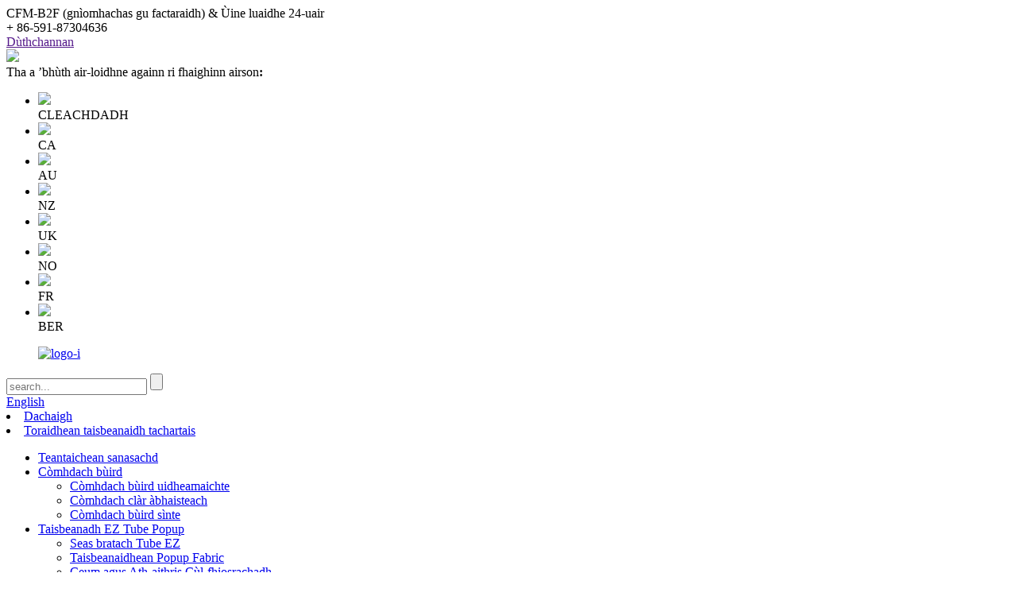

--- FILE ---
content_type: text/html
request_url: http://gd.customflagmaster.com/news/do-you-want-to-know-the-new-customs-control-rules-for-the-import-of-eu-goods-after-brexit-do-you-want-to-know-the-global-influence-of-novel-coronavirus-omicron-variant-do-you-know-the-plastic-rest/
body_size: 13375
content:
<!DOCTYPE html> <html dir="ltr" lang="gd"> <head> <!-- Global site tag (gtag.js) - Google Analytics --> <script async src="https://www.googletagmanager.com/gtag/js?id=UA-130687250-53"></script> <script>
  window.dataLayer = window.dataLayer || [];
  function gtag(){dataLayer.push(arguments);}
  gtag('js', new Date());

  gtag('config', 'UA-130687250-53');
</script>  <!-- Event snippet for 提交潜在客户表单 conversion page --> <script>
  gtag('event', 'conversion', {'send_to': 'AW-617977321/87rACLOEltYBEOmr1qYC'});
</script> <script>
    (function(w,d,t,u,n,a,m){w['MauticTrackingObject']=n;
        w[n]=w[n]||function(){(w[n].q=w[n].q||[]).push(arguments)},a=d.createElement(t),
        m=d.getElementsByTagName(t)[0];a.async=1;a.src=u;m.parentNode.insertBefore(a,m)
    })(window,document,'script','https://formcs.globalso.com/mtc.js','mt');

    mt('send', 'pageview');
</script> <meta http-equiv="Content-Type" content="text/html; charset=UTF-8" /> <title>A bheil thu airson faighinn a-mach mu na riaghailtean smachd cleachdaidhean ùra airson toirt a-steach bathar AE às deidh Brexit?A bheil thu airson faighinn a-mach dè a ’bhuaidh chruinneil a th’ aig tionndadh coronavirus O'Micron nobhail?A bheil fios agad mu na cuingeadan plastaig san Fhraing? Thoir sùil air naidheachdan CFM an-diugh.|Jesson</title> <meta name="viewport" content="width=device-width,initial-scale=1,minimum-scale=1,maximum-scale=1,user-scalable=no"> <meta name="apple-mobile-web-app-capable" content="yes"> <meta name="apple-mobile-web-app-status-bar-style" content="black"> <meta property="og:url" content="https://www.customflagmaster.com:443/news/do-you-want-to-know-the-new-customs-control-rules-for-the-import-of-eu-goods-after-brexit-do-you-want-to-know-the-global-influence-of-novel-coronavirus-omicron-variant-do-you-know-the-plastic-rest/"/> <meta property="og:title" content="Do you want to know the new customs control rules for the import of EU goods after Brexit? Do you want to know the global influence of novel coronavirus O&#8217;Micron variant? Do you know the plastic restrictions in France?Kind check CFM&#8217;s news today ."/> <meta property="og:description" content="1. From January 1 this year, the new EU customs control rules on the import of goods after Brexit came into effect. A British food industry group has warned that the opening of a new border operation model may lead to food shortages in the UK in the short term. In terms of food trade, Britain imp..."/> <meta property="og:type" content="product"/> <meta property="og:site_name" content="https://www.customflagmaster.com/"/>  <link href="https://cdn.globalso.com/customflagmaster/style/global/style1.css" rel="stylesheet"> <link href="https://cdn.globalso.com/customflagmaster/style/public/public.css" rel="stylesheet">   <link rel="shortcut icon" href="//cdn.globalso.com/customflagmaster/c0f85347.png" /> <meta name="author" content="gd-admin"/> <meta name="description" itemprop="description" content="1. Bho 1 Faoilleach am-bliadhna, thàinig riaghailtean ùra smachd cleachdaidhean an EU air toirt a-steach bathar às deidh Brexit a chur an gnìomh.Tha buidheann gnìomhachas bidhe Bhreatainn air rabhadh a thoirt" />  <link href="//cdn.globalso.com/hide_search.css" rel="stylesheet"/></head> <style>     @media only screen and (max-width: 480px){         .head_search {             display: none;         }         .change-language {              display: none;         }         .web_head .logo {                 margin: 0 auto;         }         .web_head .logo img {                 max-height: initial;             width: 100%;         }     } </style> <body> <div class="container">   <!-- web_head start -->   <!-- web_head start -->   <header class="index_web_head web_head">   	<div class="topbar">      <div class="layout"> <div class="head_img">CFM-B2F (gnìomhachas gu factaraidh) &amp; Ùine luaidhe 24-uair</div>	     <div class="head_left">	  	      <div class="head_tel">+ 86-591-87304636</div>       <a style="display:none;" href="https://www.china-flag-makers.com/order-list.html" class="head_order">Na h-òrdughan agam</a>       <a style="display:none;" href="https://www.china-flag-makers.com/user-login.html" class="head_login">Log a-steach</a>       <a style="display:none;" href="https://www.china-flag-makers.com/user-register.html" class="head_register">Clàr</a>       <div class="ensemble head_country">         <div class="medium-title"><a href="">Dùthchannan</a></div>         <div class="sub-content">           <div class="sub-content-wrap">             <img src="//cdn.goodao.net/customflagmaster/style/global/img/map.png">           <div>Tha a ’bhùth air-loidhne againn ri fhaighinn airson<b>:</b></div>           <ul>           <li><img src="//cdn.goodao.net/customflagmaster/style/global/img/USA.jpg"><br/>CLEACHDADH</li>           <li><img src="//cdn.goodao.net/customflagmaster/style/global/img/CA.jpg"><br/>CA</li>           <li><img src="//cdn.goodao.net/customflagmaster/style/global/img/AU.jpg"><br/>AU</li>           <li><img src="//cdn.goodao.net/customflagmaster/style/global/img/NZ.jpg"><br/>NZ</li>           <li><img src="//cdn.goodao.net/customflagmaster/style/global/img/UK.jpg"><br/>UK</li>           <li><img src="//cdn.goodao.net/customflagmaster/style/global/img/NO.jpg"><br/>NO</li>           <li><img src="//cdn.goodao.net/customflagmaster/style/global/img/FR.jpg"><br/>FR</li>           <li><img src="//cdn.goodao.net/customflagmaster/style/global/img/BER.jpg"><br/>BER</li>           <ul>           </div>         </div>       </div>       </div> 	        </div>     </div>     <div class="midbar">      <div class="layout">	      <figure class="logo"> <a href="/">			<img src="//cdn.globalso.com/customflagmaster/68dc26bb.png" alt="logo-i"> 				</a></figure>  <div class="head_search">         <form class="" action="/search.php" >           <input class="search_ipt" name="s" placeholder="search..." />           <input class="search_btn" type="button" />         </form>       </div>           <div class="change-language ensemble">   <div class="change-language-info">     <div class="change-language-title medium-title">        <div class="language-flag language-flag-en"><a href="https://www.customflagmaster.com/"><b class="country-flag"></b><span>English</span> </a></div>        <b class="language-icon"></b>      </div> 	<div class="change-language-cont sub-content">         <div class="empty"></div>     </div>   </div> </div> <!--theme286-->    </div>     </div>     <div class="nav_wrap">       <div class="layout">	       <nav class="head_nav">        <li><a href="/">Dachaigh</a></li> <li><a href="/event-display-products/">Toraidhean taisbeanaidh tachartais</a> <ul class="sub-menu"> 	<li><a href="/advertising-tents/">Teantaichean sanasachd</a></li> 	<li><a href="/table-covers/">Còmhdach bùird</a> 	<ul class="sub-menu"> 		<li><a href="/fitted-table-covers/">Còmhdach bùird uidheamaichte</a></li> 		<li><a href="/standard-table-covers/">Còmhdach clàr àbhaisteach</a></li> 		<li><a href="/stretch-table-covers/">Còmhdach bùird sìnte</a></li> 	</ul> </li> 	<li><a href="/ez-tube-popup-display/">Taisbeanadh EZ Tube Popup</a> 	<ul class="sub-menu"> 		<li><a href="/ez-tube-banner-stand/">Seas bratach Tube EZ</a></li> 		<li><a href="/fabric-popup-displays/">Taisbeanaidhean Popup Fabric</a></li> 		<li><a href="/step-and-repeat-backdrop/">Ceum agus Ath-aithris Cùl-fhiosrachadh</a></li> 		<li><a href="/tension-fabric-display/">Taisbeanadh aodach teannachaidh</a></li> 		<li><a href="/other-trade-show-displays/">Taisbeanaidhean Taisbeanaidh Malairt Eile</a></li> 	</ul> </li> 	<li><a href="/advertising-flags/">Brataichean sanasachd</a></li> 	<li><a href="/custom-flags/">Brataichean gnàthaichte</a> 	<ul class="sub-menu"> 		<li><a href="/custom-banners/">Brataichean gnàthaichte</a></li> 		<li><a href="/custom-pole-flags/">Brataichean pòla gnàthaichte</a></li> 		<li><a href="/promotional-flags/">Brataichean brosnachaidh</a></li> 		<li><a href="/double-sided-banner/">Bratach le dà thaobh</a></li> 		<li><a href="/double-sided-printing-flag/">Bratach clò-bhualaidh le dà thaobh</a></li> 	</ul> </li> </ul> </li> <li><a href="/headwear-fashions/">Headwear &amp; Fashions</a> <ul class="sub-menu"> 	<li><a href="/custom-printed-arm-sleeve/">Sleeve Arm Clò-bhuailte Custom</a></li> 	<li><a href="/custom-printed-bandanas/">Bandanas clò-bhuailte gnàthaichte</a></li> 	<li><a href="/custom-printed-headwear/">Aodach Clò-bhuailte Custom</a></li> 	<li><a href="/custom-printed-scarves/">Sgarfaichean Clò-bhuailte Custom</a></li> </ul> </li> <li><a href="/news/">Naidheachdan</a></li> <li><a href="/about-us/">Mu ar deidhinn</a> <ul class="sub-menu"> 	<li><a href="/customer-cases/">Cùisean Luchd-ceannach</a></li> </ul> </li> <li><a href="/contact-us/">Cuir fios thugainn</a></li>       </nav>             </div>     </div>        </header>   <!--// web_head end --> <section class="path_bar">     <div class="layout">       <ul>         <li> <a itemprop="breadcrumb" href="/">Dachaigh</a></li><li> <a itemprop="breadcrumb" href="/news/">Naidheachdan</a> </li><li> <a href="#">A bheil thu airson faighinn a-mach mu na riaghailtean smachd cleachdaidhean ùra airson toirt a-steach bathar AE às deidh Brexit?A bheil thu airson faighinn a-mach dè a ’bhuaidh chruinneil a th’ aig tionndadh coronavirus O'Micron nobhail?A bheil fios agad mu na cuingeadan plastaig san Fhraing? Thoir sùil air naidheachdan CFM an-diugh.</a></li>       </ul>     </div>   </section> <section class="web_main page_main">   <div class="layout">            <h2 class="page_title">A bheil thu airson faighinn a-mach mu na riaghailtean smachd cleachdaidhean ùra airson toirt a-steach bathar AE às deidh Brexit?A bheil thu airson faighinn a-mach dè a ’bhuaidh chruinneil a th’ aig tionndadh coronavirus O'Micron nobhail?A bheil fios agad mu na cuingeadan plastaig san Fhraing? Thoir sùil air naidheachdan CFM an-diugh.</h2>       <article class="entry blog-article">                 <p><span style="font-size: medium; font-family: arial, helvetica, sans-serif;">1. Bho 1 Faoilleach am-bliadhna, thàinig riaghailtean ùra smachd cleachdaidhean an EU air toirt a-steach bathar às deidh Brexit a chur an gnìomh.Tha buidheann gnìomhachas bidhe Bhreatainn air rabhadh a thoirt seachad gum faodadh fosgladh modail obrachaidh crìche ùr leantainn gu gainnead bìdh san RA sa gheàrr-ùine.A thaobh malairt bìdh, bidh Breatainn a ’toirt a-steach còig uiread a-mach às an EU na tha e a’ cur a-mach chun EU.A rèir Comann Mion-reic Bhreatainn, an-dràsta, tha 80% de bhiadh a-steach Bhreatainn a ’tighinn bhon Aonadh Eòrpach.</span></p> <p><span style="font-size: medium; font-family: arial, helvetica, sans-serif;">2.Earlier san Dùbhlachd, bha Redalio, a stèidhich Bridgewater, a ’mhaoin callaid as motha san t-saoghal, a’ dèanamh a-mach gun togadh am Fed ìrean rèidh ceithir no còig tursan an ath-bhliadhna gus am biodh droch bhuaidh aige air margaidh nan stoc.Tha dà sheòrsa atmhorachd a-nis anns na Stàitean Aonaichte: atmhorachd rothachail nuair a tha iarrtas airson bathar agus seirbheisean a ’dol thairis air comas cinneasachaidh, agus atmhorachd airgid air adhbhrachadh le cus airgead agus creideas.Airson an dàrna seòrsa de atmhorachd, thug e rabhadh, nam biodh airgead agus luchd-seilbh airgid a ’reic na maoinean sin gu làidir, gum feumadh am banca meadhanach ìrean rèidh a thogail nas luaithe no an cumail ìosal le bhith a’ clò-bhualadh airgead agus a ’ceannach maoin ionmhasail, a dhèanadh an atmhorachd nas miosa.Tha seo ga dhèanamh nas duilghe don Fed poileasaidh a dhèanamh.</span></p> <p><span style="font-size: medium; font-family: arial, helvetica, sans-serif;">3. Cha mhòr gu bheil suas ri 20.5% de dh ’inbhich Ameireaganach a chaidh an sgrùdadh comasach air pàigheadh ​​airson uisge, dealan agus gas airson ùine, a rèir dàta a chaidh fhoillseachadh le Biùro Cunntas-sluaigh na SA.A bharrachd air an sin, bha faisg air $ 20 billean ann an dachaighean na SA ann an diofar chìsean do chompanaidhean lùtha, 67 sa cheud nas motha na a ’chuibheasachd sna bliadhnaichean roimhe sin.Rè an tinneas tuiteamach, dh ’èirich prìs uisge, dealan agus gas anns na Stàitean Aonaichte fad na slighe, a’ suidheachadh clàr ùr airson an fheadhainn as daoire anns na Stàitean Aonaichte anns na seachd bliadhna a dh ’fhalbh.</span></p> <p><span style="font-size: medium; font-family: arial, helvetica, sans-serif;">4. Dùbhlachd 31, a rèir na h-aithisg bhliadhnail a chaidh a leigeil ma sgaoil le àrd-ùrlar dàta maoin beairteas uachdarain na cruinne (Global SWF), dh ’èirich maoin a bha air a chumail le beairteas uachdarain cruinneil agus maoin peinnsein poblach gu $ 31.9 trillean nas àirde na 2021, air a stiùireadh le margaidhean stoc na SA ag èirigh agus dh ’èirich prìsean ola, agus tasgadh chun na h-ìre as àirde ann am bliadhnachan.</span></p> <p><span style="font-size: medium; font-family: arial, helvetica, sans-serif;">5. Chuir an Fhraing cuingealachaidhean plastaig air bhog gu h-oifigeil ann an 2022, a ’toirt a-steach casg air cleachdadh pocannan plastaig airson a’ mhòr-chuid de mheasan is ghlasraich.Thathas ag aithris, fo na ceumannan ùra, a bharrachd air measan mòra pacaichte agus giullachd agus bathar eile, nach eil cead aig 30 seòrsa de mheasan is ghlasraich, a ’toirt a-steach cucumbers, lemonan agus oran, a bhith air am pacadh ann am pocannan plastaig.Tha còrr air 1/3 de mheasan is ghlasraich Frangach air am pacadh ann am pocannan plastaig, agus tha an riaghaltas den bheachd gum faod cuingealachaidhean plastaig casg a chuir air 1 billean pocannan plastaig bho bhith air an cleachdadh gach bliadhna.</span></p> <p><span style="font-size: medium; font-family: arial, helvetica, sans-serif;">6. Dh ’ainmich Bill Nelson, stiùiriche NASA, gu bheil riaghaltas Biden air gealltainn gnìomhachd an Stèisean Fànais Eadar-nàiseanta a leudachadh le sia bliadhna gu 2030. Leanaidh iad orra ag obair le Buidheann Fànais na h-Eòrpa, Buidheann Sgrùdaidh Aerospace Iapan, Canada Buidheann Fànais agus Buidheann Fànais Feadarail na Ruis.Thathas ag aithris gun robh na Stàitean Aonaichte an dùil an Stèisean Fànais Eadar-nàiseanta a ruith gu 2024, nuair a bhios NASA ag ullachadh airson obrachadh làitheil an stèisein fhànais a thoirt do bhuidhnean malairteach gus airgead a shaoradh airson prògram tighinn air gealach Artemis .</span></p> <p><span style="font-size: medium; font-family: arial, helvetica, sans-serif;">7. Tha dàta dearbhaidh tòiseachaidh a chaidh a leigeil ma sgaoil le Clarkson, anailisiche gnìomhachas togail shoithichean is luingearachd Breatannach, a ’sealltainn gur e òrdughan luinge ùr cruinneil ann an 2021 45.73 millean tunna làn atharraichte (CGT), às a bheil Corea a Deas a’ gabhail os làimh 17.35 millean tunna làn atharraichte, a ’dèanamh suas 38% , a ’rangachadh an dàrna àite a-mhàin gu Sìona (22.8 millean CGT, 50%).</span></p> <p><span style="font-size: medium; font-family: arial, helvetica, sans-serif;">Tha 8.China agus Iapan air dàimhean malairt saor dà-thaobhach a stèidheachadh airson a ’chiad uair, agus bidh taraife neoni aig cuid de dh’ iomairtean co-cheangailte ri càraichean.An-dè, thàinig an RCEP gu bith, agus thòisich 10 dùthaich, Sìona nam measg, gu h-oifigeil a ’coileanadh an dleastanasan, a’ comharrachadh toiseach na sòn malairt saor as motha san t-saoghal agus deagh thoiseach tòiseachaidh dha eaconamaidh Shìona.Nam measg, stèidhich Sìona agus Iapan dàimhean malairt an-asgaidh dà-thaobhach airson a ’chiad uair, ràinig iad rèiteachaidhean lasachadh taraife dà-thaobhach, agus choilean iad adhartas eachdraidheil.Bidh neach-dèanaimh uidheamachadh uèir chàraichean ann an Huizhou, Guangdong, a ’toirt a-steach àireamh mhòr de phàirtean plastaig agus ath-chraoladh à Iapan gach bliadhna.Bha an ìre tar-chuir roimhe airson an dà sheòrsa toradh sin aig 10%.Sàbhalaidh buileachadh RCEP taraif bliadhnail de 700000 Yuan, agus thèid an taraif a lùghdachadh gu 0 15 bliadhna às deidh sin.Thathas a ’tuigsinn, am measg buill RCEP, gur e Iapan an stòr as motha ann an Sìona de in-mhalairt pàirtean fèin-ghluasadach, le in-mhalairt nas motha na 9 billean dolar na SA ann an 2020.</span></p> <p><span style="font-size: medium; font-family: arial, helvetica, sans-serif;">9. Oilthigh Kyoto agus Companaidh Coilltearachd Sumitomo ann an Iapan: tha an dithis a ’putadh air adhart le planaichean gus a’ chiad saideal fiodha san t-saoghal a chuir air bhog ann an 2023. Is e feart saideal fiodha a rinn daoine gum faod e losgadh suas san àile an dèidh a chleachdadh, agus tha e air nas lugha eallach air an àrainneachd.An toiseach, thèid deuchainn gus fiodh a nochdadh don fhànais agus dearbhadh gu bheil e seasmhach a chuir air bhog sa Ghearran an ath-bhliadhna.</span></p> <p><span style="font-size: medium; font-family: arial, helvetica, sans-serif;">10. Thathas a ’meas gu bheil teachd-a-steach oifis bogsa iomlan filmichean Ameireagadh a-Tuath ann an 2021 aig $ 4.5 billean, a dhà uiread sin ann an 2020, ach fhathast gu math nas ìsle na an àireamh bhliadhnail de $ 11.4 billean ann an 2019, agus nas ìsle na teachd-a-steach bliadhnail oifis bogsa Sìona airson an dàrna bliadhna ann an sreath, a rèir dàta a chaidh a leigeil ma sgaoil le Comesco Analytics.</span></p> <p><span style="font-size: medium; font-family: arial, helvetica, sans-serif;">11. A rèir dàta a chaidh a leigeil ma sgaoil le Clarkson, anailisiche de ghnìomhachas togail shoithichean is luingearachd Bhreatainn, is e meud òrdugh cruinneil shoithichean ùra ann an 2021 45.73 millean tunna làn atharraichte, agus bidh Corea a Deas a ’gabhail os làimh 17.35 millean tunna làn atharraichte, a’ dèanamh suas 38% , a ’rangachadh an dàrna àite a-mhàin gu Sìona.</span></p> <p><span style="font-size: medium; font-family: arial, helvetica, sans-serif;">12. Ministear Ionmhais na Gearmailt Lindner: bheir an riaghaltas ùr seachad lasachaidhean cìse luach co-dhiù 30 billean euros do dhaoine fa leth agus do ghnìomhachasan anns an ùine reachdais làithreach.Chaidh buidseat 2022 a dhealbhadh le riaghaltas an t-seann Sheansalair Angela Merkel, agus bidh an dreach buidseit 2023 aige a ’toirt a-steach lùghdachaidhean leithid tabhartasan àrachais peinnsein agus cuir às do chìsean dealain.</span></p> <p><span style="font-size: medium; font-family: arial, helvetica, sans-serif;">13. Air a bheil buaidh a-rithist aig an tinneas tuiteamach COVID-19, dh ’fhàs eaconamaidh na SA gu làidir anns a’ chiad leth de 2021, ach shlaod e gu sgiobalta anns an treas ràith agus an uairsin chaidh e air ais sa cheathramh ràithe.Tha a ’mhòr-chuid de eaconomairean an dùil gum fàs eaconamaidh na SA mu 5.5 sa cheud airson 2021. Ach, le nas lugha de thaic poileasaidh fiosgail agus airgid, thathas an dùil gun slaod fàs eaconamach iomlan gu 3.5 sa cheud agus 4.5 sa cheud ann an 2022, agus an tinneas tuiteamach agus bidh atmhorachd nam prìomh chaochlaidhean a bheir buaidh air eaconamaidh na SA.Ann an 2021, dh ’èirich atmhorachd 6.8% bliadhna an dèidh bliadhna, an ìre as àirde ann an faisg air 40 bliadhna.A dh ’aindeoin na h-atmhorachd àrd, bidh luchd-reic a’ lughdachadh an tomhas agus chan eil iad a ’gearradh phrìsean gus dèiligeadh ris na cosgaisean àrda a thig an cois na h-atmhorachd.</span></p> <p><span style="font-size: medium; font-family: arial, helvetica, sans-serif;">14. Tha làrach togalach ann am Myeongdong ann an Seoul, Korea a-Deas, air a bhith na “rìgh fearainn” ann an Korea a-Deas airson còrr air deich bliadhna, ach ann an 2022, thuit prìsean fearainn an seo 8.5%, a ’chiad chrìonadh bho 2009. Roimhe seo tha seo, tha Sgìre Gnìomhachais Mingdong air a bhith a ’fuireach anns na 10 as àirde de phrìsean fearainn foillsichte na dùthcha airson grunn bhliadhnaichean ann an sreath, ach tha prìsean fearainn na bliadhna-sa air tuiteam an coimeas ris an-uiridh, agus tha dà àite air tuiteam a-mach às a’ phrìomh 10. Na cudromach is e an adhbhar gu bheil prìomh stòr luchd-turais cèin anns a ’chearcall gnìomhachais air a dhol sìos agus gu bheil ìre bàn bhùthan air a dhol suas.</span></p> <p><span style="font-size: medium; font-family: arial, helvetica, sans-serif;">15. Às deidh an tionndadh coronavirus O'Micron nobhail sgaoileadh gu luath ann an iomadh àite air feadh an t-saoghail, tha an saoghal a-muigh air a bhith a ’toirt aire don“ lethality ”aige.Tha Fauci, am prìomh eòlaiche galair gabhaltach anns na Stàitean Aonaichte, a ’dèanamh a-mach gum faodadh an tonn as ùire de sheòrsan heterovirulent galar O'Mick Rong Crown ruighinn ro dheireadh an Fhaoillich.Tha sgrùdaidhean le sgoilearan Afraga a-Deas air sealltainn, ann an Tsvane, Afraga a Deas, far an do thòisich an ar-a-mach, gun do dh ’adhbhraich Omicron bàsmhorachd nas ìsle agus ìrean tinneis nas miosa na ann an tachartasan roimhe.Ma chumas am pàtran seo air adhart agus ag ath-aithris air feadh an t-saoghail, dh ’fhaodadh gum bi“ dì-cheangal ”iomlan eadar an àireamh de chùisean agus bàsmhorachd san àm ri teachd, agus dh’ fhaodadh gum bi Omicron na harbinger aig deireadh a ’ghalair lèir-sgaoilte.</span></p> <p><span style="font-size: medium; font-family: arial, helvetica, sans-serif;">16. tanca beachdachaidh na RA CEBR: is e a ’phrìomh obair sa bhliadhna a tha romhainn a bhith a’ cur an aghaidh atmhorachd agus atharrachadh clìomaid, fhad ‘s a bhios fàs eaconamach na cruinne làidir agus margaidh na stoc lag.Bidh eaconamaidh na cruinne a ’toirt buaidh air èiginn an t-sèine solair agus an caochladh Omicron a tha a’ sgaoileadh gu luath aig toiseach na bliadhna, ach tha dùil gum fàs eaconamaidh na cruinne mu 4 sa cheud ann an 2022, an coimeas ri luachadh roimhe de 5.1 sa cheud ann an 2021. Is dòcha gur e atmhorachd an duilgheadas as motha do luchd-dèanamh poileasaidh.A dh ’aindeoin ìrean rèidh nas àirde agus cùl-taic ann am margaidhean cainneachdail, bithear a’ sùileachadh gun tuit margaidhean cruinne, ionannachd agus togalaichean thogalaichean air feadh na cruinne, eadar 10 sa cheud agus 25 sa cheud, le cuid den bhuaidh a ’mairsinn gu 2023.</span></p>                 <div class="clear"></div>         <hr>Ùine puist: Faoilleach-04-2022<div class="addthis_sharing_toolbox"></div>                  <div class="clear"></div>       </article>        </div> </section>    <!-- web_footer start -->      <footer class="web_footer">     <div class="layout foot_items">       <div class="wow fadeInRightA foot_item foot_item01" style="max-width: none;     width: 400px;"> 	          <figure class="foot_logo"><a href="https://https://www.customflagmaster.com/"><img src="//cdn.globalso.com/customflagmaster/072f71e8.png" alt="logo-m"></a></figure> 		        <ul class="foot_contact">           <li class="foot_email">Post-d:<a href="https://mailto:customflagmaster@gmail.com">customflagmaster@gmail.com</a></li>           <li class="foot_email">Post-d:<a href="https://mailto:customerservice@china-flag-makers.com">customerservice@china-flag-makers.com</a></li>                     <li>Fòn: 0086-591-87304636</li>         </ul>                </div>       <div class="wow fadeInRightA foot_item foot_item02" data-wow-delay=".1s">         <h2 class="title">ORAIN CHUIDEACHD</h2>         <ul>        <li><a href="/factory-tour/">Cuairt Factaraidh</a></li> <li><a href="/video/">Bhidio</a></li> <li><a href="/about-us/">Mu ar deidhinn</a></li>         </ul>       </div>       <div class="wow fadeInRightA foot_item foot_item03" data-wow-delay=".2s">         <h2 class="title">IONAD CUIDEACHADH</h2>         <ul>        <li><a href="/industry-testing/">Deuchainn Gnìomhachais</a></li> <li><a href="/faqs/">Ceistean Cumanta</a></li> <li><a href="/contact-us/">Cuir fios thugainn</a></li>         </ul>       </div>       <div class="wow fadeInRightA foot_item foot_item03" data-wow-delay=".2s">         <h2 class="title">FIOSRACHADH</h2>         <ul>        <li><a href="/terms-of-use/">Cumhachan cleachdaidh</a></li> <li><a href="/our-warranty/">Ar Barantas</a></li> <li><a href="/fabric-swatches/">Swatches Fabric</a></li>         </ul>       </div>            </div>     <div class="foot_bottom">     	<div class="layout">         	<div class="copyright">© Dlighesgrìobhaidh  20192021: Gach còir glèidhte.</br>                     </div>         	<ul class="foot_sns">           		<li><a target="_blank" href="https://www.facebook.com/cfmadtextileprinting/"><img src="//cdn.globalso.com/customflagmaster/1111.png" alt="1111"></a></li> 			<li><a target="_blank" href="https://www.linkedin.com/company/7933978/admin/"><img src="//cdn.globalso.com/customflagmaster/3333.png" alt="3333"></a></li> 			<li><a target="_blank" href="https://twitter.com/ChinaFlagMakers"><img src="//cdn.globalso.com/customflagmaster/22222.png" alt="22222"></a></li> 			<li><a target="_blank" href="https://www.pinterest.com/chinaflagmakers/"><img src="//cdn.globalso.com/customflagmaster/77777.png" alt="77777"></a></li> 			<li><a target="_blank" href="https://https://www.instagram.com/cfm_ad_textile_printing/?hl=en"><img src="//cdn.globalso.com/customflagmaster/99999.png" alt="99999"></a></li> 			<li><a target="_blank" href="https://www.youtube.com/channel/UCB2poE7bLSav9kKeMzXcs2A"><img src="//cdn.globalso.com/customflagmaster/444444.png" alt="444444"></a></li> 	        </ul>         </div>     </div>   </footer>   <!--// web_footer end -->  		  <aside class="scrollsidebar" id="scrollsidebar">    <section class="side_content">     <div class="side_list">     	<header class="hd"><img src="//cdn.globalso.com/title_pic.png" alt="Online Inuiry"/></header>         <div class="cont"> 		<li><a class="email" href="https://javascript:" onclick="showMsgPop();">Cuir post-d</a></li>  	     </div> 		                       <div class="side_title"><a  class="close_btn"><span>x</span></a></div>     </div>   </section>   <div class="show_btn"></div> </aside>     <div class="inquiry-pop-bd">   <div class="inquiry-pop"> <i class="ico-close-pop" onclick="hideMsgPop();"></i>        	<h4 class="Enquiry_form_title">Faigh prìsean mionaideach</h4> 	 	 	 	 		<script type="text/javascript" src="//formcs.globalso.com/form/generate.js?id=65"></script>   		<div class="ad_prompt">Sgrìobh do theachdaireachd an seo agus cuir thugainn e</div> 	    </div> </div> </div> <!-- <section class="inquiry_success_container">     <section class="success_container">        <i class="pop_close">X</i>           <h4>inquiry</h4>         <div><img src="//www.customflagmaster.com/uploads/inquiry_succ.png"></div>         <h3>Your message has been submitted successfully</h3>         <p>And our professional team will give you a replywithin 24 hours</p>         <span>thank you</span>     </section> </section>--> <script type="text/javascript">
    /** This section is only needed once per page if manually copying **/
    if (typeof MauticSDKLoaded == 'undefined') {
        var MauticSDKLoaded = true;
        var head            = document.getElementsByTagName('head')[0];
        var script          = document.createElement('script');
        script.type         = 'text/javascript';
        script.src          = 'https://formcs.globalso.com/index.php/media/js/mautic-form.js';
        script.onload       = function() {
            MauticSDK.onLoad();
        };
        head.appendChild(script);
        var MauticDomain = 'https://formcs.globalso.com/index.php';
        var MauticLang   = {
            'submittingMessage': "Please wait ..."
        }
    }
</script>  <script type="text/javascript" src="https://cdn.goodao.net/customflagmaster/style/global/js/jquery.min.js"></script>  <script type="text/javascript" src="https://cdn.goodao.net/customflagmaster/style/global/js/common.js"></script> <script type="text/javascript" src="https://cdn.goodao.net/customflagmaster/style/public/public.js"></script>  <script>
function getCookie(name) {
    var arg = name + "=";
    var alen = arg.length;
    var clen = document.cookie.length;
    var i = 0;
    while (i < clen) {
        var j = i + alen;
        if (document.cookie.substring(i, j) == arg) return getCookieVal(j);
        i = document.cookie.indexOf(" ", i) + 1;
        if (i == 0) break;
    }
    return null;
}
function setCookie(name, value) {
    var expDate = new Date();
    var argv = setCookie.arguments;
    var argc = setCookie.arguments.length;
    var expires = (argc > 2) ? argv[2] : null;
    var path = (argc > 3) ? argv[3] : null;
    var domain = (argc > 4) ? argv[4] : null;
    var secure = (argc > 5) ? argv[5] : false;
    if (expires != null) {
        expDate.setTime(expDate.getTime() + expires);
    }
    document.cookie = name + "=" + escape(value) + ((expires == null) ? "": ("; expires=" + expDate.toUTCString())) + ((path == null) ? "": ("; path=" + path)) + ((domain == null) ? "": ("; domain=" + domain)) + ((secure == true) ? "; secure": "");
}
function getCookieVal(offset) {
    var endstr = document.cookie.indexOf(";", offset);
    if (endstr == -1) endstr = document.cookie.length;
    return unescape(document.cookie.substring(offset, endstr));
}

var firstshow = 0;
var cfstatshowcookie = getCookie('easyiit_stats');
if (cfstatshowcookie != 1) {
    a = new Date();
    h = a.getHours();
    m = a.getMinutes();
    s = a.getSeconds();
    sparetime = 1000 * 60 * 60 * 24 * 1 - (h * 3600 + m * 60 + s) * 1000 - 1;
    setCookie('easyiit_stats', 1, sparetime, '/');
    firstshow = 1;
}
if (!navigator.cookieEnabled) {
    firstshow = 0;
}
var referrer = escape(document.referrer);
var currweb = escape(location.href);
var screenwidth = screen.width;
var screenheight = screen.height;
var screencolordepth = screen.colorDepth;
$(function($){
   $.get("/statistic.php", { action:'stats_init', assort:0, referrer:referrer, currweb:currweb , firstshow:firstshow ,screenwidth:screenwidth, screenheight: screenheight, screencolordepth: screencolordepth, ranstr: Math.random()},function(data){}, "json");
			
});
</script> <!--[if lt IE 9]> <script src="https://www.customflagmaster.com/style/global/js/html5.js"></script> <![endif]--> <ul class="prisna-wp-translate-seo" id="prisna-translator-seo"><li class="language-flag language-flag-en"><a href="https://www.customflagmaster.com/news/do-you-want-to-know-the-new-customs-control-rules-for-the-import-of-eu-goods-after-brexit-do-you-want-to-know-the-global-influence-of-novel-coronavirus-omicron-variant-do-you-know-the-plastic-rest/" title="English" target="_blank"><b class="country-flag"></b><span>English</span></a></li><li class="language-flag language-flag-fr"><a href="http://fr.customflagmaster.com/news/do-you-want-to-know-the-new-customs-control-rules-for-the-import-of-eu-goods-after-brexit-do-you-want-to-know-the-global-influence-of-novel-coronavirus-omicron-variant-do-you-know-the-plastic-rest/" title="French" target="_blank"><b class="country-flag"></b><span>French</span></a></li><li class="language-flag language-flag-de"><a href="http://de.customflagmaster.com/news/do-you-want-to-know-the-new-customs-control-rules-for-the-import-of-eu-goods-after-brexit-do-you-want-to-know-the-global-influence-of-novel-coronavirus-omicron-variant-do-you-know-the-plastic-rest/" title="German" target="_blank"><b class="country-flag"></b><span>German</span></a></li><li class="language-flag language-flag-pt"><a href="http://pt.customflagmaster.com/news/do-you-want-to-know-the-new-customs-control-rules-for-the-import-of-eu-goods-after-brexit-do-you-want-to-know-the-global-influence-of-novel-coronavirus-omicron-variant-do-you-know-the-plastic-rest/" title="Portuguese" target="_blank"><b class="country-flag"></b><span>Portuguese</span></a></li><li class="language-flag language-flag-es"><a href="http://es.customflagmaster.com/news/do-you-want-to-know-the-new-customs-control-rules-for-the-import-of-eu-goods-after-brexit-do-you-want-to-know-the-global-influence-of-novel-coronavirus-omicron-variant-do-you-know-the-plastic-rest/" title="Spanish" target="_blank"><b class="country-flag"></b><span>Spanish</span></a></li><li class="language-flag language-flag-ru"><a href="http://ru.customflagmaster.com/news/do-you-want-to-know-the-new-customs-control-rules-for-the-import-of-eu-goods-after-brexit-do-you-want-to-know-the-global-influence-of-novel-coronavirus-omicron-variant-do-you-know-the-plastic-rest/" title="Russian" target="_blank"><b class="country-flag"></b><span>Russian</span></a></li><li class="language-flag language-flag-ja"><a href="http://ja.customflagmaster.com/news/do-you-want-to-know-the-new-customs-control-rules-for-the-import-of-eu-goods-after-brexit-do-you-want-to-know-the-global-influence-of-novel-coronavirus-omicron-variant-do-you-know-the-plastic-rest/" title="Japanese" target="_blank"><b class="country-flag"></b><span>Japanese</span></a></li><li class="language-flag language-flag-ko"><a href="http://ko.customflagmaster.com/news/do-you-want-to-know-the-new-customs-control-rules-for-the-import-of-eu-goods-after-brexit-do-you-want-to-know-the-global-influence-of-novel-coronavirus-omicron-variant-do-you-know-the-plastic-rest/" title="Korean" target="_blank"><b class="country-flag"></b><span>Korean</span></a></li><li class="language-flag language-flag-ar"><a href="http://ar.customflagmaster.com/news/do-you-want-to-know-the-new-customs-control-rules-for-the-import-of-eu-goods-after-brexit-do-you-want-to-know-the-global-influence-of-novel-coronavirus-omicron-variant-do-you-know-the-plastic-rest/" title="Arabic" target="_blank"><b class="country-flag"></b><span>Arabic</span></a></li><li class="language-flag language-flag-ga"><a href="http://ga.customflagmaster.com/news/do-you-want-to-know-the-new-customs-control-rules-for-the-import-of-eu-goods-after-brexit-do-you-want-to-know-the-global-influence-of-novel-coronavirus-omicron-variant-do-you-know-the-plastic-rest/" title="Irish" target="_blank"><b class="country-flag"></b><span>Irish</span></a></li><li class="language-flag language-flag-el"><a href="http://el.customflagmaster.com/news/do-you-want-to-know-the-new-customs-control-rules-for-the-import-of-eu-goods-after-brexit-do-you-want-to-know-the-global-influence-of-novel-coronavirus-omicron-variant-do-you-know-the-plastic-rest/" title="Greek" target="_blank"><b class="country-flag"></b><span>Greek</span></a></li><li class="language-flag language-flag-tr"><a href="http://tr.customflagmaster.com/news/do-you-want-to-know-the-new-customs-control-rules-for-the-import-of-eu-goods-after-brexit-do-you-want-to-know-the-global-influence-of-novel-coronavirus-omicron-variant-do-you-know-the-plastic-rest/" title="Turkish" target="_blank"><b class="country-flag"></b><span>Turkish</span></a></li><li class="language-flag language-flag-it"><a href="http://it.customflagmaster.com/news/do-you-want-to-know-the-new-customs-control-rules-for-the-import-of-eu-goods-after-brexit-do-you-want-to-know-the-global-influence-of-novel-coronavirus-omicron-variant-do-you-know-the-plastic-rest/" title="Italian" target="_blank"><b class="country-flag"></b><span>Italian</span></a></li><li class="language-flag language-flag-da"><a href="http://da.customflagmaster.com/news/do-you-want-to-know-the-new-customs-control-rules-for-the-import-of-eu-goods-after-brexit-do-you-want-to-know-the-global-influence-of-novel-coronavirus-omicron-variant-do-you-know-the-plastic-rest/" title="Danish" target="_blank"><b class="country-flag"></b><span>Danish</span></a></li><li class="language-flag language-flag-ro"><a href="http://ro.customflagmaster.com/news/do-you-want-to-know-the-new-customs-control-rules-for-the-import-of-eu-goods-after-brexit-do-you-want-to-know-the-global-influence-of-novel-coronavirus-omicron-variant-do-you-know-the-plastic-rest/" title="Romanian" target="_blank"><b class="country-flag"></b><span>Romanian</span></a></li><li class="language-flag language-flag-id"><a href="http://id.customflagmaster.com/news/do-you-want-to-know-the-new-customs-control-rules-for-the-import-of-eu-goods-after-brexit-do-you-want-to-know-the-global-influence-of-novel-coronavirus-omicron-variant-do-you-know-the-plastic-rest/" title="Indonesian" target="_blank"><b class="country-flag"></b><span>Indonesian</span></a></li><li class="language-flag language-flag-cs"><a href="http://cs.customflagmaster.com/news/do-you-want-to-know-the-new-customs-control-rules-for-the-import-of-eu-goods-after-brexit-do-you-want-to-know-the-global-influence-of-novel-coronavirus-omicron-variant-do-you-know-the-plastic-rest/" title="Czech" target="_blank"><b class="country-flag"></b><span>Czech</span></a></li><li class="language-flag language-flag-af"><a href="http://af.customflagmaster.com/news/do-you-want-to-know-the-new-customs-control-rules-for-the-import-of-eu-goods-after-brexit-do-you-want-to-know-the-global-influence-of-novel-coronavirus-omicron-variant-do-you-know-the-plastic-rest/" title="Afrikaans" target="_blank"><b class="country-flag"></b><span>Afrikaans</span></a></li><li class="language-flag language-flag-sv"><a href="http://sv.customflagmaster.com/news/do-you-want-to-know-the-new-customs-control-rules-for-the-import-of-eu-goods-after-brexit-do-you-want-to-know-the-global-influence-of-novel-coronavirus-omicron-variant-do-you-know-the-plastic-rest/" title="Swedish" target="_blank"><b class="country-flag"></b><span>Swedish</span></a></li><li class="language-flag language-flag-pl"><a href="http://pl.customflagmaster.com/news/do-you-want-to-know-the-new-customs-control-rules-for-the-import-of-eu-goods-after-brexit-do-you-want-to-know-the-global-influence-of-novel-coronavirus-omicron-variant-do-you-know-the-plastic-rest/" title="Polish" target="_blank"><b class="country-flag"></b><span>Polish</span></a></li><li class="language-flag language-flag-eu"><a href="http://eu.customflagmaster.com/news/do-you-want-to-know-the-new-customs-control-rules-for-the-import-of-eu-goods-after-brexit-do-you-want-to-know-the-global-influence-of-novel-coronavirus-omicron-variant-do-you-know-the-plastic-rest/" title="Basque" target="_blank"><b class="country-flag"></b><span>Basque</span></a></li><li class="language-flag language-flag-ca"><a href="http://ca.customflagmaster.com/news/do-you-want-to-know-the-new-customs-control-rules-for-the-import-of-eu-goods-after-brexit-do-you-want-to-know-the-global-influence-of-novel-coronavirus-omicron-variant-do-you-know-the-plastic-rest/" title="Catalan" target="_blank"><b class="country-flag"></b><span>Catalan</span></a></li><li class="language-flag language-flag-eo"><a href="http://eo.customflagmaster.com/news/do-you-want-to-know-the-new-customs-control-rules-for-the-import-of-eu-goods-after-brexit-do-you-want-to-know-the-global-influence-of-novel-coronavirus-omicron-variant-do-you-know-the-plastic-rest/" title="Esperanto" target="_blank"><b class="country-flag"></b><span>Esperanto</span></a></li><li class="language-flag language-flag-hi"><a href="http://hi.customflagmaster.com/news/do-you-want-to-know-the-new-customs-control-rules-for-the-import-of-eu-goods-after-brexit-do-you-want-to-know-the-global-influence-of-novel-coronavirus-omicron-variant-do-you-know-the-plastic-rest/" title="Hindi" target="_blank"><b class="country-flag"></b><span>Hindi</span></a></li><li class="language-flag language-flag-lo"><a href="http://lo.customflagmaster.com/news/do-you-want-to-know-the-new-customs-control-rules-for-the-import-of-eu-goods-after-brexit-do-you-want-to-know-the-global-influence-of-novel-coronavirus-omicron-variant-do-you-know-the-plastic-rest/" title="Lao" target="_blank"><b class="country-flag"></b><span>Lao</span></a></li><li class="language-flag language-flag-sq"><a href="http://sq.customflagmaster.com/news/do-you-want-to-know-the-new-customs-control-rules-for-the-import-of-eu-goods-after-brexit-do-you-want-to-know-the-global-influence-of-novel-coronavirus-omicron-variant-do-you-know-the-plastic-rest/" title="Albanian" target="_blank"><b class="country-flag"></b><span>Albanian</span></a></li><li class="language-flag language-flag-am"><a href="http://am.customflagmaster.com/news/do-you-want-to-know-the-new-customs-control-rules-for-the-import-of-eu-goods-after-brexit-do-you-want-to-know-the-global-influence-of-novel-coronavirus-omicron-variant-do-you-know-the-plastic-rest/" title="Amharic" target="_blank"><b class="country-flag"></b><span>Amharic</span></a></li><li class="language-flag language-flag-hy"><a href="http://hy.customflagmaster.com/news/do-you-want-to-know-the-new-customs-control-rules-for-the-import-of-eu-goods-after-brexit-do-you-want-to-know-the-global-influence-of-novel-coronavirus-omicron-variant-do-you-know-the-plastic-rest/" title="Armenian" target="_blank"><b class="country-flag"></b><span>Armenian</span></a></li><li class="language-flag language-flag-az"><a href="http://az.customflagmaster.com/news/do-you-want-to-know-the-new-customs-control-rules-for-the-import-of-eu-goods-after-brexit-do-you-want-to-know-the-global-influence-of-novel-coronavirus-omicron-variant-do-you-know-the-plastic-rest/" title="Azerbaijani" target="_blank"><b class="country-flag"></b><span>Azerbaijani</span></a></li><li class="language-flag language-flag-be"><a href="http://be.customflagmaster.com/news/do-you-want-to-know-the-new-customs-control-rules-for-the-import-of-eu-goods-after-brexit-do-you-want-to-know-the-global-influence-of-novel-coronavirus-omicron-variant-do-you-know-the-plastic-rest/" title="Belarusian" target="_blank"><b class="country-flag"></b><span>Belarusian</span></a></li><li class="language-flag language-flag-bn"><a href="http://bn.customflagmaster.com/news/do-you-want-to-know-the-new-customs-control-rules-for-the-import-of-eu-goods-after-brexit-do-you-want-to-know-the-global-influence-of-novel-coronavirus-omicron-variant-do-you-know-the-plastic-rest/" title="Bengali" target="_blank"><b class="country-flag"></b><span>Bengali</span></a></li><li class="language-flag language-flag-bs"><a href="http://bs.customflagmaster.com/news/do-you-want-to-know-the-new-customs-control-rules-for-the-import-of-eu-goods-after-brexit-do-you-want-to-know-the-global-influence-of-novel-coronavirus-omicron-variant-do-you-know-the-plastic-rest/" title="Bosnian" target="_blank"><b class="country-flag"></b><span>Bosnian</span></a></li><li class="language-flag language-flag-bg"><a href="http://bg.customflagmaster.com/news/do-you-want-to-know-the-new-customs-control-rules-for-the-import-of-eu-goods-after-brexit-do-you-want-to-know-the-global-influence-of-novel-coronavirus-omicron-variant-do-you-know-the-plastic-rest/" title="Bulgarian" target="_blank"><b class="country-flag"></b><span>Bulgarian</span></a></li><li class="language-flag language-flag-ceb"><a href="http://ceb.customflagmaster.com/news/do-you-want-to-know-the-new-customs-control-rules-for-the-import-of-eu-goods-after-brexit-do-you-want-to-know-the-global-influence-of-novel-coronavirus-omicron-variant-do-you-know-the-plastic-rest/" title="Cebuano" target="_blank"><b class="country-flag"></b><span>Cebuano</span></a></li><li class="language-flag language-flag-ny"><a href="http://ny.customflagmaster.com/news/do-you-want-to-know-the-new-customs-control-rules-for-the-import-of-eu-goods-after-brexit-do-you-want-to-know-the-global-influence-of-novel-coronavirus-omicron-variant-do-you-know-the-plastic-rest/" title="Chichewa" target="_blank"><b class="country-flag"></b><span>Chichewa</span></a></li><li class="language-flag language-flag-co"><a href="http://co.customflagmaster.com/news/do-you-want-to-know-the-new-customs-control-rules-for-the-import-of-eu-goods-after-brexit-do-you-want-to-know-the-global-influence-of-novel-coronavirus-omicron-variant-do-you-know-the-plastic-rest/" title="Corsican" target="_blank"><b class="country-flag"></b><span>Corsican</span></a></li><li class="language-flag language-flag-hr"><a href="http://hr.customflagmaster.com/news/do-you-want-to-know-the-new-customs-control-rules-for-the-import-of-eu-goods-after-brexit-do-you-want-to-know-the-global-influence-of-novel-coronavirus-omicron-variant-do-you-know-the-plastic-rest/" title="Croatian" target="_blank"><b class="country-flag"></b><span>Croatian</span></a></li><li class="language-flag language-flag-nl"><a href="http://nl.customflagmaster.com/news/do-you-want-to-know-the-new-customs-control-rules-for-the-import-of-eu-goods-after-brexit-do-you-want-to-know-the-global-influence-of-novel-coronavirus-omicron-variant-do-you-know-the-plastic-rest/" title="Dutch" target="_blank"><b class="country-flag"></b><span>Dutch</span></a></li><li class="language-flag language-flag-et"><a href="http://et.customflagmaster.com/news/do-you-want-to-know-the-new-customs-control-rules-for-the-import-of-eu-goods-after-brexit-do-you-want-to-know-the-global-influence-of-novel-coronavirus-omicron-variant-do-you-know-the-plastic-rest/" title="Estonian" target="_blank"><b class="country-flag"></b><span>Estonian</span></a></li><li class="language-flag language-flag-tl"><a href="http://tl.customflagmaster.com/news/do-you-want-to-know-the-new-customs-control-rules-for-the-import-of-eu-goods-after-brexit-do-you-want-to-know-the-global-influence-of-novel-coronavirus-omicron-variant-do-you-know-the-plastic-rest/" title="Filipino" target="_blank"><b class="country-flag"></b><span>Filipino</span></a></li><li class="language-flag language-flag-fi"><a href="http://fi.customflagmaster.com/news/do-you-want-to-know-the-new-customs-control-rules-for-the-import-of-eu-goods-after-brexit-do-you-want-to-know-the-global-influence-of-novel-coronavirus-omicron-variant-do-you-know-the-plastic-rest/" title="Finnish" target="_blank"><b class="country-flag"></b><span>Finnish</span></a></li><li class="language-flag language-flag-fy"><a href="http://fy.customflagmaster.com/news/do-you-want-to-know-the-new-customs-control-rules-for-the-import-of-eu-goods-after-brexit-do-you-want-to-know-the-global-influence-of-novel-coronavirus-omicron-variant-do-you-know-the-plastic-rest/" title="Frisian" target="_blank"><b class="country-flag"></b><span>Frisian</span></a></li><li class="language-flag language-flag-gl"><a href="http://gl.customflagmaster.com/news/do-you-want-to-know-the-new-customs-control-rules-for-the-import-of-eu-goods-after-brexit-do-you-want-to-know-the-global-influence-of-novel-coronavirus-omicron-variant-do-you-know-the-plastic-rest/" title="Galician" target="_blank"><b class="country-flag"></b><span>Galician</span></a></li><li class="language-flag language-flag-ka"><a href="http://ka.customflagmaster.com/news/do-you-want-to-know-the-new-customs-control-rules-for-the-import-of-eu-goods-after-brexit-do-you-want-to-know-the-global-influence-of-novel-coronavirus-omicron-variant-do-you-know-the-plastic-rest/" title="Georgian" target="_blank"><b class="country-flag"></b><span>Georgian</span></a></li><li class="language-flag language-flag-gu"><a href="http://gu.customflagmaster.com/news/do-you-want-to-know-the-new-customs-control-rules-for-the-import-of-eu-goods-after-brexit-do-you-want-to-know-the-global-influence-of-novel-coronavirus-omicron-variant-do-you-know-the-plastic-rest/" title="Gujarati" target="_blank"><b class="country-flag"></b><span>Gujarati</span></a></li><li class="language-flag language-flag-ht"><a href="http://ht.customflagmaster.com/news/do-you-want-to-know-the-new-customs-control-rules-for-the-import-of-eu-goods-after-brexit-do-you-want-to-know-the-global-influence-of-novel-coronavirus-omicron-variant-do-you-know-the-plastic-rest/" title="Haitian" target="_blank"><b class="country-flag"></b><span>Haitian</span></a></li><li class="language-flag language-flag-ha"><a href="http://ha.customflagmaster.com/news/do-you-want-to-know-the-new-customs-control-rules-for-the-import-of-eu-goods-after-brexit-do-you-want-to-know-the-global-influence-of-novel-coronavirus-omicron-variant-do-you-know-the-plastic-rest/" title="Hausa" target="_blank"><b class="country-flag"></b><span>Hausa</span></a></li><li class="language-flag language-flag-haw"><a href="http://haw.customflagmaster.com/news/do-you-want-to-know-the-new-customs-control-rules-for-the-import-of-eu-goods-after-brexit-do-you-want-to-know-the-global-influence-of-novel-coronavirus-omicron-variant-do-you-know-the-plastic-rest/" title="Hawaiian" target="_blank"><b class="country-flag"></b><span>Hawaiian</span></a></li><li class="language-flag language-flag-iw"><a href="http://iw.customflagmaster.com/news/do-you-want-to-know-the-new-customs-control-rules-for-the-import-of-eu-goods-after-brexit-do-you-want-to-know-the-global-influence-of-novel-coronavirus-omicron-variant-do-you-know-the-plastic-rest/" title="Hebrew" target="_blank"><b class="country-flag"></b><span>Hebrew</span></a></li><li class="language-flag language-flag-hmn"><a href="http://hmn.customflagmaster.com/news/do-you-want-to-know-the-new-customs-control-rules-for-the-import-of-eu-goods-after-brexit-do-you-want-to-know-the-global-influence-of-novel-coronavirus-omicron-variant-do-you-know-the-plastic-rest/" title="Hmong" target="_blank"><b class="country-flag"></b><span>Hmong</span></a></li><li class="language-flag language-flag-hu"><a href="http://hu.customflagmaster.com/news/do-you-want-to-know-the-new-customs-control-rules-for-the-import-of-eu-goods-after-brexit-do-you-want-to-know-the-global-influence-of-novel-coronavirus-omicron-variant-do-you-know-the-plastic-rest/" title="Hungarian" target="_blank"><b class="country-flag"></b><span>Hungarian</span></a></li><li class="language-flag language-flag-is"><a href="http://is.customflagmaster.com/news/do-you-want-to-know-the-new-customs-control-rules-for-the-import-of-eu-goods-after-brexit-do-you-want-to-know-the-global-influence-of-novel-coronavirus-omicron-variant-do-you-know-the-plastic-rest/" title="Icelandic" target="_blank"><b class="country-flag"></b><span>Icelandic</span></a></li><li class="language-flag language-flag-ig"><a href="http://ig.customflagmaster.com/news/do-you-want-to-know-the-new-customs-control-rules-for-the-import-of-eu-goods-after-brexit-do-you-want-to-know-the-global-influence-of-novel-coronavirus-omicron-variant-do-you-know-the-plastic-rest/" title="Igbo" target="_blank"><b class="country-flag"></b><span>Igbo</span></a></li><li class="language-flag language-flag-jw"><a href="http://jw.customflagmaster.com/news/do-you-want-to-know-the-new-customs-control-rules-for-the-import-of-eu-goods-after-brexit-do-you-want-to-know-the-global-influence-of-novel-coronavirus-omicron-variant-do-you-know-the-plastic-rest/" title="Javanese" target="_blank"><b class="country-flag"></b><span>Javanese</span></a></li><li class="language-flag language-flag-kn"><a href="http://kn.customflagmaster.com/news/do-you-want-to-know-the-new-customs-control-rules-for-the-import-of-eu-goods-after-brexit-do-you-want-to-know-the-global-influence-of-novel-coronavirus-omicron-variant-do-you-know-the-plastic-rest/" title="Kannada" target="_blank"><b class="country-flag"></b><span>Kannada</span></a></li><li class="language-flag language-flag-kk"><a href="http://kk.customflagmaster.com/news/do-you-want-to-know-the-new-customs-control-rules-for-the-import-of-eu-goods-after-brexit-do-you-want-to-know-the-global-influence-of-novel-coronavirus-omicron-variant-do-you-know-the-plastic-rest/" title="Kazakh" target="_blank"><b class="country-flag"></b><span>Kazakh</span></a></li><li class="language-flag language-flag-km"><a href="http://km.customflagmaster.com/news/do-you-want-to-know-the-new-customs-control-rules-for-the-import-of-eu-goods-after-brexit-do-you-want-to-know-the-global-influence-of-novel-coronavirus-omicron-variant-do-you-know-the-plastic-rest/" title="Khmer" target="_blank"><b class="country-flag"></b><span>Khmer</span></a></li><li class="language-flag language-flag-ku"><a href="http://ku.customflagmaster.com/news/do-you-want-to-know-the-new-customs-control-rules-for-the-import-of-eu-goods-after-brexit-do-you-want-to-know-the-global-influence-of-novel-coronavirus-omicron-variant-do-you-know-the-plastic-rest/" title="Kurdish" target="_blank"><b class="country-flag"></b><span>Kurdish</span></a></li><li class="language-flag language-flag-ky"><a href="http://ky.customflagmaster.com/news/do-you-want-to-know-the-new-customs-control-rules-for-the-import-of-eu-goods-after-brexit-do-you-want-to-know-the-global-influence-of-novel-coronavirus-omicron-variant-do-you-know-the-plastic-rest/" title="Kyrgyz" target="_blank"><b class="country-flag"></b><span>Kyrgyz</span></a></li><li class="language-flag language-flag-la"><a href="http://la.customflagmaster.com/news/do-you-want-to-know-the-new-customs-control-rules-for-the-import-of-eu-goods-after-brexit-do-you-want-to-know-the-global-influence-of-novel-coronavirus-omicron-variant-do-you-know-the-plastic-rest/" title="Latin" target="_blank"><b class="country-flag"></b><span>Latin</span></a></li><li class="language-flag language-flag-lv"><a href="http://lv.customflagmaster.com/news/do-you-want-to-know-the-new-customs-control-rules-for-the-import-of-eu-goods-after-brexit-do-you-want-to-know-the-global-influence-of-novel-coronavirus-omicron-variant-do-you-know-the-plastic-rest/" title="Latvian" target="_blank"><b class="country-flag"></b><span>Latvian</span></a></li><li class="language-flag language-flag-lt"><a href="http://lt.customflagmaster.com/news/do-you-want-to-know-the-new-customs-control-rules-for-the-import-of-eu-goods-after-brexit-do-you-want-to-know-the-global-influence-of-novel-coronavirus-omicron-variant-do-you-know-the-plastic-rest/" title="Lithuanian" target="_blank"><b class="country-flag"></b><span>Lithuanian</span></a></li><li class="language-flag language-flag-lb"><a href="http://lb.customflagmaster.com/news/do-you-want-to-know-the-new-customs-control-rules-for-the-import-of-eu-goods-after-brexit-do-you-want-to-know-the-global-influence-of-novel-coronavirus-omicron-variant-do-you-know-the-plastic-rest/" title="Luxembou.." target="_blank"><b class="country-flag"></b><span>Luxembou..</span></a></li><li class="language-flag language-flag-mk"><a href="http://mk.customflagmaster.com/news/do-you-want-to-know-the-new-customs-control-rules-for-the-import-of-eu-goods-after-brexit-do-you-want-to-know-the-global-influence-of-novel-coronavirus-omicron-variant-do-you-know-the-plastic-rest/" title="Macedonian" target="_blank"><b class="country-flag"></b><span>Macedonian</span></a></li><li class="language-flag language-flag-mg"><a href="http://mg.customflagmaster.com/news/do-you-want-to-know-the-new-customs-control-rules-for-the-import-of-eu-goods-after-brexit-do-you-want-to-know-the-global-influence-of-novel-coronavirus-omicron-variant-do-you-know-the-plastic-rest/" title="Malagasy" target="_blank"><b class="country-flag"></b><span>Malagasy</span></a></li><li class="language-flag language-flag-ms"><a href="http://ms.customflagmaster.com/news/do-you-want-to-know-the-new-customs-control-rules-for-the-import-of-eu-goods-after-brexit-do-you-want-to-know-the-global-influence-of-novel-coronavirus-omicron-variant-do-you-know-the-plastic-rest/" title="Malay" target="_blank"><b class="country-flag"></b><span>Malay</span></a></li><li class="language-flag language-flag-ml"><a href="http://ml.customflagmaster.com/news/do-you-want-to-know-the-new-customs-control-rules-for-the-import-of-eu-goods-after-brexit-do-you-want-to-know-the-global-influence-of-novel-coronavirus-omicron-variant-do-you-know-the-plastic-rest/" title="Malayalam" target="_blank"><b class="country-flag"></b><span>Malayalam</span></a></li><li class="language-flag language-flag-mt"><a href="http://mt.customflagmaster.com/news/do-you-want-to-know-the-new-customs-control-rules-for-the-import-of-eu-goods-after-brexit-do-you-want-to-know-the-global-influence-of-novel-coronavirus-omicron-variant-do-you-know-the-plastic-rest/" title="Maltese" target="_blank"><b class="country-flag"></b><span>Maltese</span></a></li><li class="language-flag language-flag-mi"><a href="http://mi.customflagmaster.com/news/do-you-want-to-know-the-new-customs-control-rules-for-the-import-of-eu-goods-after-brexit-do-you-want-to-know-the-global-influence-of-novel-coronavirus-omicron-variant-do-you-know-the-plastic-rest/" title="Maori" target="_blank"><b class="country-flag"></b><span>Maori</span></a></li><li class="language-flag language-flag-mr"><a href="http://mr.customflagmaster.com/news/do-you-want-to-know-the-new-customs-control-rules-for-the-import-of-eu-goods-after-brexit-do-you-want-to-know-the-global-influence-of-novel-coronavirus-omicron-variant-do-you-know-the-plastic-rest/" title="Marathi" target="_blank"><b class="country-flag"></b><span>Marathi</span></a></li><li class="language-flag language-flag-mn"><a href="http://mn.customflagmaster.com/news/do-you-want-to-know-the-new-customs-control-rules-for-the-import-of-eu-goods-after-brexit-do-you-want-to-know-the-global-influence-of-novel-coronavirus-omicron-variant-do-you-know-the-plastic-rest/" title="Mongolian" target="_blank"><b class="country-flag"></b><span>Mongolian</span></a></li><li class="language-flag language-flag-my"><a href="http://my.customflagmaster.com/news/do-you-want-to-know-the-new-customs-control-rules-for-the-import-of-eu-goods-after-brexit-do-you-want-to-know-the-global-influence-of-novel-coronavirus-omicron-variant-do-you-know-the-plastic-rest/" title="Burmese" target="_blank"><b class="country-flag"></b><span>Burmese</span></a></li><li class="language-flag language-flag-ne"><a href="http://ne.customflagmaster.com/news/do-you-want-to-know-the-new-customs-control-rules-for-the-import-of-eu-goods-after-brexit-do-you-want-to-know-the-global-influence-of-novel-coronavirus-omicron-variant-do-you-know-the-plastic-rest/" title="Nepali" target="_blank"><b class="country-flag"></b><span>Nepali</span></a></li><li class="language-flag language-flag-no"><a href="http://no.customflagmaster.com/news/do-you-want-to-know-the-new-customs-control-rules-for-the-import-of-eu-goods-after-brexit-do-you-want-to-know-the-global-influence-of-novel-coronavirus-omicron-variant-do-you-know-the-plastic-rest/" title="Norwegian" target="_blank"><b class="country-flag"></b><span>Norwegian</span></a></li><li class="language-flag language-flag-ps"><a href="http://ps.customflagmaster.com/news/do-you-want-to-know-the-new-customs-control-rules-for-the-import-of-eu-goods-after-brexit-do-you-want-to-know-the-global-influence-of-novel-coronavirus-omicron-variant-do-you-know-the-plastic-rest/" title="Pashto" target="_blank"><b class="country-flag"></b><span>Pashto</span></a></li><li class="language-flag language-flag-fa"><a href="http://fa.customflagmaster.com/news/do-you-want-to-know-the-new-customs-control-rules-for-the-import-of-eu-goods-after-brexit-do-you-want-to-know-the-global-influence-of-novel-coronavirus-omicron-variant-do-you-know-the-plastic-rest/" title="Persian" target="_blank"><b class="country-flag"></b><span>Persian</span></a></li><li class="language-flag language-flag-pa"><a href="http://pa.customflagmaster.com/news/do-you-want-to-know-the-new-customs-control-rules-for-the-import-of-eu-goods-after-brexit-do-you-want-to-know-the-global-influence-of-novel-coronavirus-omicron-variant-do-you-know-the-plastic-rest/" title="Punjabi" target="_blank"><b class="country-flag"></b><span>Punjabi</span></a></li><li class="language-flag language-flag-sr"><a href="http://sr.customflagmaster.com/news/do-you-want-to-know-the-new-customs-control-rules-for-the-import-of-eu-goods-after-brexit-do-you-want-to-know-the-global-influence-of-novel-coronavirus-omicron-variant-do-you-know-the-plastic-rest/" title="Serbian" target="_blank"><b class="country-flag"></b><span>Serbian</span></a></li><li class="language-flag language-flag-st"><a href="http://st.customflagmaster.com/news/do-you-want-to-know-the-new-customs-control-rules-for-the-import-of-eu-goods-after-brexit-do-you-want-to-know-the-global-influence-of-novel-coronavirus-omicron-variant-do-you-know-the-plastic-rest/" title="Sesotho" target="_blank"><b class="country-flag"></b><span>Sesotho</span></a></li><li class="language-flag language-flag-si"><a href="http://si.customflagmaster.com/news/do-you-want-to-know-the-new-customs-control-rules-for-the-import-of-eu-goods-after-brexit-do-you-want-to-know-the-global-influence-of-novel-coronavirus-omicron-variant-do-you-know-the-plastic-rest/" title="Sinhala" target="_blank"><b class="country-flag"></b><span>Sinhala</span></a></li><li class="language-flag language-flag-sk"><a href="http://sk.customflagmaster.com/news/do-you-want-to-know-the-new-customs-control-rules-for-the-import-of-eu-goods-after-brexit-do-you-want-to-know-the-global-influence-of-novel-coronavirus-omicron-variant-do-you-know-the-plastic-rest/" title="Slovak" target="_blank"><b class="country-flag"></b><span>Slovak</span></a></li><li class="language-flag language-flag-sl"><a href="http://sl.customflagmaster.com/news/do-you-want-to-know-the-new-customs-control-rules-for-the-import-of-eu-goods-after-brexit-do-you-want-to-know-the-global-influence-of-novel-coronavirus-omicron-variant-do-you-know-the-plastic-rest/" title="Slovenian" target="_blank"><b class="country-flag"></b><span>Slovenian</span></a></li><li class="language-flag language-flag-so"><a href="http://so.customflagmaster.com/news/do-you-want-to-know-the-new-customs-control-rules-for-the-import-of-eu-goods-after-brexit-do-you-want-to-know-the-global-influence-of-novel-coronavirus-omicron-variant-do-you-know-the-plastic-rest/" title="Somali" target="_blank"><b class="country-flag"></b><span>Somali</span></a></li><li class="language-flag language-flag-sm"><a href="http://sm.customflagmaster.com/news/do-you-want-to-know-the-new-customs-control-rules-for-the-import-of-eu-goods-after-brexit-do-you-want-to-know-the-global-influence-of-novel-coronavirus-omicron-variant-do-you-know-the-plastic-rest/" title="Samoan" target="_blank"><b class="country-flag"></b><span>Samoan</span></a></li><li class="language-flag language-flag-gd"><a href="http://gd.customflagmaster.com/news/do-you-want-to-know-the-new-customs-control-rules-for-the-import-of-eu-goods-after-brexit-do-you-want-to-know-the-global-influence-of-novel-coronavirus-omicron-variant-do-you-know-the-plastic-rest/" title="Scots Gaelic" target="_blank"><b class="country-flag"></b><span>Scots Gaelic</span></a></li><li class="language-flag language-flag-sn"><a href="http://sn.customflagmaster.com/news/do-you-want-to-know-the-new-customs-control-rules-for-the-import-of-eu-goods-after-brexit-do-you-want-to-know-the-global-influence-of-novel-coronavirus-omicron-variant-do-you-know-the-plastic-rest/" title="Shona" target="_blank"><b class="country-flag"></b><span>Shona</span></a></li><li class="language-flag language-flag-sd"><a href="http://sd.customflagmaster.com/news/do-you-want-to-know-the-new-customs-control-rules-for-the-import-of-eu-goods-after-brexit-do-you-want-to-know-the-global-influence-of-novel-coronavirus-omicron-variant-do-you-know-the-plastic-rest/" title="Sindhi" target="_blank"><b class="country-flag"></b><span>Sindhi</span></a></li><li class="language-flag language-flag-su"><a href="http://su.customflagmaster.com/news/do-you-want-to-know-the-new-customs-control-rules-for-the-import-of-eu-goods-after-brexit-do-you-want-to-know-the-global-influence-of-novel-coronavirus-omicron-variant-do-you-know-the-plastic-rest/" title="Sundanese" target="_blank"><b class="country-flag"></b><span>Sundanese</span></a></li><li class="language-flag language-flag-sw"><a href="http://sw.customflagmaster.com/news/do-you-want-to-know-the-new-customs-control-rules-for-the-import-of-eu-goods-after-brexit-do-you-want-to-know-the-global-influence-of-novel-coronavirus-omicron-variant-do-you-know-the-plastic-rest/" title="Swahili" target="_blank"><b class="country-flag"></b><span>Swahili</span></a></li><li class="language-flag language-flag-tg"><a href="http://tg.customflagmaster.com/news/do-you-want-to-know-the-new-customs-control-rules-for-the-import-of-eu-goods-after-brexit-do-you-want-to-know-the-global-influence-of-novel-coronavirus-omicron-variant-do-you-know-the-plastic-rest/" title="Tajik" target="_blank"><b class="country-flag"></b><span>Tajik</span></a></li><li class="language-flag language-flag-ta"><a href="http://ta.customflagmaster.com/news/do-you-want-to-know-the-new-customs-control-rules-for-the-import-of-eu-goods-after-brexit-do-you-want-to-know-the-global-influence-of-novel-coronavirus-omicron-variant-do-you-know-the-plastic-rest/" title="Tamil" target="_blank"><b class="country-flag"></b><span>Tamil</span></a></li><li class="language-flag language-flag-te"><a href="http://te.customflagmaster.com/news/do-you-want-to-know-the-new-customs-control-rules-for-the-import-of-eu-goods-after-brexit-do-you-want-to-know-the-global-influence-of-novel-coronavirus-omicron-variant-do-you-know-the-plastic-rest/" title="Telugu" target="_blank"><b class="country-flag"></b><span>Telugu</span></a></li><li class="language-flag language-flag-th"><a href="http://th.customflagmaster.com/news/do-you-want-to-know-the-new-customs-control-rules-for-the-import-of-eu-goods-after-brexit-do-you-want-to-know-the-global-influence-of-novel-coronavirus-omicron-variant-do-you-know-the-plastic-rest/" title="Thai" target="_blank"><b class="country-flag"></b><span>Thai</span></a></li><li class="language-flag language-flag-uk"><a href="http://uk.customflagmaster.com/news/do-you-want-to-know-the-new-customs-control-rules-for-the-import-of-eu-goods-after-brexit-do-you-want-to-know-the-global-influence-of-novel-coronavirus-omicron-variant-do-you-know-the-plastic-rest/" title="Ukrainian" target="_blank"><b class="country-flag"></b><span>Ukrainian</span></a></li><li class="language-flag language-flag-ur"><a href="http://ur.customflagmaster.com/news/do-you-want-to-know-the-new-customs-control-rules-for-the-import-of-eu-goods-after-brexit-do-you-want-to-know-the-global-influence-of-novel-coronavirus-omicron-variant-do-you-know-the-plastic-rest/" title="Urdu" target="_blank"><b class="country-flag"></b><span>Urdu</span></a></li><li class="language-flag language-flag-uz"><a href="http://uz.customflagmaster.com/news/do-you-want-to-know-the-new-customs-control-rules-for-the-import-of-eu-goods-after-brexit-do-you-want-to-know-the-global-influence-of-novel-coronavirus-omicron-variant-do-you-know-the-plastic-rest/" title="Uzbek" target="_blank"><b class="country-flag"></b><span>Uzbek</span></a></li><li class="language-flag language-flag-vi"><a href="http://vi.customflagmaster.com/news/do-you-want-to-know-the-new-customs-control-rules-for-the-import-of-eu-goods-after-brexit-do-you-want-to-know-the-global-influence-of-novel-coronavirus-omicron-variant-do-you-know-the-plastic-rest/" title="Vietnamese" target="_blank"><b class="country-flag"></b><span>Vietnamese</span></a></li><li class="language-flag language-flag-cy"><a href="http://cy.customflagmaster.com/news/do-you-want-to-know-the-new-customs-control-rules-for-the-import-of-eu-goods-after-brexit-do-you-want-to-know-the-global-influence-of-novel-coronavirus-omicron-variant-do-you-know-the-plastic-rest/" title="Welsh" target="_blank"><b class="country-flag"></b><span>Welsh</span></a></li><li class="language-flag language-flag-xh"><a href="http://xh.customflagmaster.com/news/do-you-want-to-know-the-new-customs-control-rules-for-the-import-of-eu-goods-after-brexit-do-you-want-to-know-the-global-influence-of-novel-coronavirus-omicron-variant-do-you-know-the-plastic-rest/" title="Xhosa" target="_blank"><b class="country-flag"></b><span>Xhosa</span></a></li><li class="language-flag language-flag-yi"><a href="http://yi.customflagmaster.com/news/do-you-want-to-know-the-new-customs-control-rules-for-the-import-of-eu-goods-after-brexit-do-you-want-to-know-the-global-influence-of-novel-coronavirus-omicron-variant-do-you-know-the-plastic-rest/" title="Yiddish" target="_blank"><b class="country-flag"></b><span>Yiddish</span></a></li><li class="language-flag language-flag-yo"><a href="http://yo.customflagmaster.com/news/do-you-want-to-know-the-new-customs-control-rules-for-the-import-of-eu-goods-after-brexit-do-you-want-to-know-the-global-influence-of-novel-coronavirus-omicron-variant-do-you-know-the-plastic-rest/" title="Yoruba" target="_blank"><b class="country-flag"></b><span>Yoruba</span></a></li><li class="language-flag language-flag-zu"><a href="http://zu.customflagmaster.com/news/do-you-want-to-know-the-new-customs-control-rules-for-the-import-of-eu-goods-after-brexit-do-you-want-to-know-the-global-influence-of-novel-coronavirus-omicron-variant-do-you-know-the-plastic-rest/" title="Zulu" target="_blank"><b class="country-flag"></b><span>Zulu</span></a></li><li class="language-flag language-flag-rw"><a href="http://rw.customflagmaster.com/news/do-you-want-to-know-the-new-customs-control-rules-for-the-import-of-eu-goods-after-brexit-do-you-want-to-know-the-global-influence-of-novel-coronavirus-omicron-variant-do-you-know-the-plastic-rest/" title="Kinyarwanda" target="_blank"><b class="country-flag"></b><span>Kinyarwanda</span></a></li><li class="language-flag language-flag-tt"><a href="http://tt.customflagmaster.com/news/do-you-want-to-know-the-new-customs-control-rules-for-the-import-of-eu-goods-after-brexit-do-you-want-to-know-the-global-influence-of-novel-coronavirus-omicron-variant-do-you-know-the-plastic-rest/" title="Tatar" target="_blank"><b class="country-flag"></b><span>Tatar</span></a></li><li class="language-flag language-flag-or"><a href="http://or.customflagmaster.com/news/do-you-want-to-know-the-new-customs-control-rules-for-the-import-of-eu-goods-after-brexit-do-you-want-to-know-the-global-influence-of-novel-coronavirus-omicron-variant-do-you-know-the-plastic-rest/" title="Oriya" target="_blank"><b class="country-flag"></b><span>Oriya</span></a></li><li class="language-flag language-flag-tk"><a href="http://tk.customflagmaster.com/news/do-you-want-to-know-the-new-customs-control-rules-for-the-import-of-eu-goods-after-brexit-do-you-want-to-know-the-global-influence-of-novel-coronavirus-omicron-variant-do-you-know-the-plastic-rest/" title="Turkmen" target="_blank"><b class="country-flag"></b><span>Turkmen</span></a></li><li class="language-flag language-flag-ug"><a href="http://ug.customflagmaster.com/news/do-you-want-to-know-the-new-customs-control-rules-for-the-import-of-eu-goods-after-brexit-do-you-want-to-know-the-global-influence-of-novel-coronavirus-omicron-variant-do-you-know-the-plastic-rest/" title="Uyghur" target="_blank"><b class="country-flag"></b><span>Uyghur</span></a></li></ul></body></html><!-- Globalso Cache file was created in 0.30017900466919 seconds, on 07-01-22 10:52:33 -->